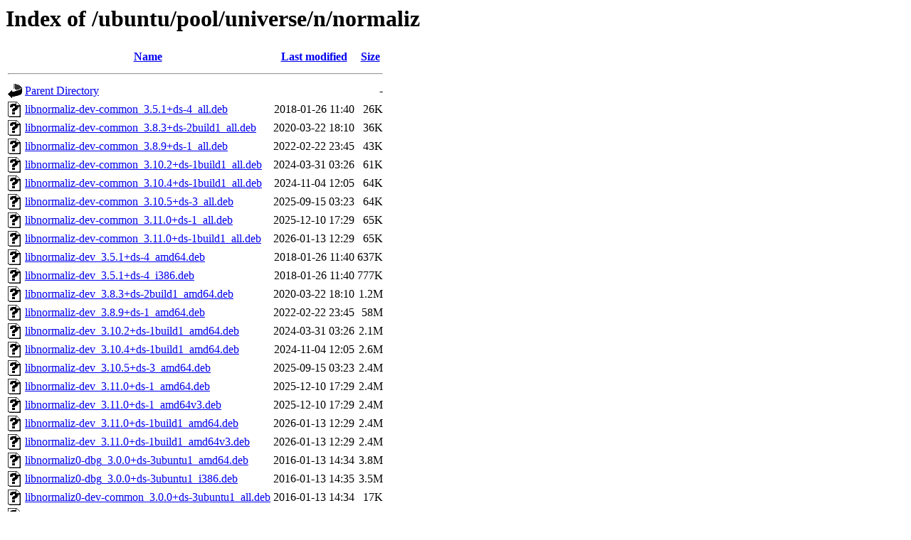

--- FILE ---
content_type: text/html;charset=UTF-8
request_url: http://nl.archive.ubuntu.comnl.archive.ubuntu.com/ubuntu/pool/universe/n/normaliz/?C=N;O=A
body_size: 1902
content:
<!DOCTYPE HTML PUBLIC "-//W3C//DTD HTML 3.2 Final//EN">
<html>
 <head>
  <title>Index of /ubuntu/pool/universe/n/normaliz</title>
 </head>
 <body>
<h1>Index of /ubuntu/pool/universe/n/normaliz</h1>
  <table>
   <tr><th valign="top"><img src="/icons/blank.gif" alt="[ICO]"></th><th><a href="?C=N;O=D">Name</a></th><th><a href="?C=M;O=A">Last modified</a></th><th><a href="?C=S;O=A">Size</a></th></tr>
   <tr><th colspan="4"><hr></th></tr>
<tr><td valign="top"><img src="/icons/back.gif" alt="[PARENTDIR]"></td><td><a href="/ubuntu/pool/universe/n/">Parent Directory</a></td><td>&nbsp;</td><td align="right">  - </td></tr>
<tr><td valign="top"><img src="/icons/unknown.gif" alt="[   ]"></td><td><a href="libnormaliz-dev-common_3.5.1+ds-4_all.deb">libnormaliz-dev-common_3.5.1+ds-4_all.deb</a></td><td align="right">2018-01-26 11:40  </td><td align="right"> 26K</td></tr>
<tr><td valign="top"><img src="/icons/unknown.gif" alt="[   ]"></td><td><a href="libnormaliz-dev-common_3.8.3+ds-2build1_all.deb">libnormaliz-dev-common_3.8.3+ds-2build1_all.deb</a></td><td align="right">2020-03-22 18:10  </td><td align="right"> 36K</td></tr>
<tr><td valign="top"><img src="/icons/unknown.gif" alt="[   ]"></td><td><a href="libnormaliz-dev-common_3.8.9+ds-1_all.deb">libnormaliz-dev-common_3.8.9+ds-1_all.deb</a></td><td align="right">2022-02-22 23:45  </td><td align="right"> 43K</td></tr>
<tr><td valign="top"><img src="/icons/unknown.gif" alt="[   ]"></td><td><a href="libnormaliz-dev-common_3.10.2+ds-1build1_all.deb">libnormaliz-dev-common_3.10.2+ds-1build1_all.deb</a></td><td align="right">2024-03-31 03:26  </td><td align="right"> 61K</td></tr>
<tr><td valign="top"><img src="/icons/unknown.gif" alt="[   ]"></td><td><a href="libnormaliz-dev-common_3.10.4+ds-1build1_all.deb">libnormaliz-dev-common_3.10.4+ds-1build1_all.deb</a></td><td align="right">2024-11-04 12:05  </td><td align="right"> 64K</td></tr>
<tr><td valign="top"><img src="/icons/unknown.gif" alt="[   ]"></td><td><a href="libnormaliz-dev-common_3.10.5+ds-3_all.deb">libnormaliz-dev-common_3.10.5+ds-3_all.deb</a></td><td align="right">2025-09-15 03:23  </td><td align="right"> 64K</td></tr>
<tr><td valign="top"><img src="/icons/unknown.gif" alt="[   ]"></td><td><a href="libnormaliz-dev-common_3.11.0+ds-1_all.deb">libnormaliz-dev-common_3.11.0+ds-1_all.deb</a></td><td align="right">2025-12-10 17:29  </td><td align="right"> 65K</td></tr>
<tr><td valign="top"><img src="/icons/unknown.gif" alt="[   ]"></td><td><a href="libnormaliz-dev-common_3.11.0+ds-1build1_all.deb">libnormaliz-dev-common_3.11.0+ds-1build1_all.deb</a></td><td align="right">2026-01-13 12:29  </td><td align="right"> 65K</td></tr>
<tr><td valign="top"><img src="/icons/unknown.gif" alt="[   ]"></td><td><a href="libnormaliz-dev_3.5.1+ds-4_amd64.deb">libnormaliz-dev_3.5.1+ds-4_amd64.deb</a></td><td align="right">2018-01-26 11:40  </td><td align="right">637K</td></tr>
<tr><td valign="top"><img src="/icons/unknown.gif" alt="[   ]"></td><td><a href="libnormaliz-dev_3.5.1+ds-4_i386.deb">libnormaliz-dev_3.5.1+ds-4_i386.deb</a></td><td align="right">2018-01-26 11:40  </td><td align="right">777K</td></tr>
<tr><td valign="top"><img src="/icons/unknown.gif" alt="[   ]"></td><td><a href="libnormaliz-dev_3.8.3+ds-2build1_amd64.deb">libnormaliz-dev_3.8.3+ds-2build1_amd64.deb</a></td><td align="right">2020-03-22 18:10  </td><td align="right">1.2M</td></tr>
<tr><td valign="top"><img src="/icons/unknown.gif" alt="[   ]"></td><td><a href="libnormaliz-dev_3.8.9+ds-1_amd64.deb">libnormaliz-dev_3.8.9+ds-1_amd64.deb</a></td><td align="right">2022-02-22 23:45  </td><td align="right"> 58M</td></tr>
<tr><td valign="top"><img src="/icons/unknown.gif" alt="[   ]"></td><td><a href="libnormaliz-dev_3.10.2+ds-1build1_amd64.deb">libnormaliz-dev_3.10.2+ds-1build1_amd64.deb</a></td><td align="right">2024-03-31 03:26  </td><td align="right">2.1M</td></tr>
<tr><td valign="top"><img src="/icons/unknown.gif" alt="[   ]"></td><td><a href="libnormaliz-dev_3.10.4+ds-1build1_amd64.deb">libnormaliz-dev_3.10.4+ds-1build1_amd64.deb</a></td><td align="right">2024-11-04 12:05  </td><td align="right">2.6M</td></tr>
<tr><td valign="top"><img src="/icons/unknown.gif" alt="[   ]"></td><td><a href="libnormaliz-dev_3.10.5+ds-3_amd64.deb">libnormaliz-dev_3.10.5+ds-3_amd64.deb</a></td><td align="right">2025-09-15 03:23  </td><td align="right">2.4M</td></tr>
<tr><td valign="top"><img src="/icons/unknown.gif" alt="[   ]"></td><td><a href="libnormaliz-dev_3.11.0+ds-1_amd64.deb">libnormaliz-dev_3.11.0+ds-1_amd64.deb</a></td><td align="right">2025-12-10 17:29  </td><td align="right">2.4M</td></tr>
<tr><td valign="top"><img src="/icons/unknown.gif" alt="[   ]"></td><td><a href="libnormaliz-dev_3.11.0+ds-1_amd64v3.deb">libnormaliz-dev_3.11.0+ds-1_amd64v3.deb</a></td><td align="right">2025-12-10 17:29  </td><td align="right">2.4M</td></tr>
<tr><td valign="top"><img src="/icons/unknown.gif" alt="[   ]"></td><td><a href="libnormaliz-dev_3.11.0+ds-1build1_amd64.deb">libnormaliz-dev_3.11.0+ds-1build1_amd64.deb</a></td><td align="right">2026-01-13 12:29  </td><td align="right">2.4M</td></tr>
<tr><td valign="top"><img src="/icons/unknown.gif" alt="[   ]"></td><td><a href="libnormaliz-dev_3.11.0+ds-1build1_amd64v3.deb">libnormaliz-dev_3.11.0+ds-1build1_amd64v3.deb</a></td><td align="right">2026-01-13 12:29  </td><td align="right">2.4M</td></tr>
<tr><td valign="top"><img src="/icons/unknown.gif" alt="[   ]"></td><td><a href="libnormaliz0-dbg_3.0.0+ds-3ubuntu1_amd64.deb">libnormaliz0-dbg_3.0.0+ds-3ubuntu1_amd64.deb</a></td><td align="right">2016-01-13 14:34  </td><td align="right">3.8M</td></tr>
<tr><td valign="top"><img src="/icons/unknown.gif" alt="[   ]"></td><td><a href="libnormaliz0-dbg_3.0.0+ds-3ubuntu1_i386.deb">libnormaliz0-dbg_3.0.0+ds-3ubuntu1_i386.deb</a></td><td align="right">2016-01-13 14:35  </td><td align="right">3.5M</td></tr>
<tr><td valign="top"><img src="/icons/unknown.gif" alt="[   ]"></td><td><a href="libnormaliz0-dev-common_3.0.0+ds-3ubuntu1_all.deb">libnormaliz0-dev-common_3.0.0+ds-3ubuntu1_all.deb</a></td><td align="right">2016-01-13 14:34  </td><td align="right"> 17K</td></tr>
<tr><td valign="top"><img src="/icons/unknown.gif" alt="[   ]"></td><td><a href="libnormaliz0-dev_3.0.0+ds-3ubuntu1_amd64.deb">libnormaliz0-dev_3.0.0+ds-3ubuntu1_amd64.deb</a></td><td align="right">2016-01-13 14:34  </td><td align="right">404K</td></tr>
<tr><td valign="top"><img src="/icons/unknown.gif" alt="[   ]"></td><td><a href="libnormaliz0-dev_3.0.0+ds-3ubuntu1_i386.deb">libnormaliz0-dev_3.0.0+ds-3ubuntu1_i386.deb</a></td><td align="right">2016-01-13 14:35  </td><td align="right">460K</td></tr>
<tr><td valign="top"><img src="/icons/unknown.gif" alt="[   ]"></td><td><a href="libnormaliz0_3.0.0+ds-3ubuntu1_amd64.deb">libnormaliz0_3.0.0+ds-3ubuntu1_amd64.deb</a></td><td align="right">2016-01-13 14:34  </td><td align="right">396K</td></tr>
<tr><td valign="top"><img src="/icons/unknown.gif" alt="[   ]"></td><td><a href="libnormaliz0_3.0.0+ds-3ubuntu1_i386.deb">libnormaliz0_3.0.0+ds-3ubuntu1_i386.deb</a></td><td align="right">2016-01-13 14:35  </td><td align="right">464K</td></tr>
<tr><td valign="top"><img src="/icons/unknown.gif" alt="[   ]"></td><td><a href="libnormaliz0v5-dbg_3.0.0+ds-3ubuntu1_amd64.deb">libnormaliz0v5-dbg_3.0.0+ds-3ubuntu1_amd64.deb</a></td><td align="right">2016-01-13 14:34  </td><td align="right">1.8K</td></tr>
<tr><td valign="top"><img src="/icons/unknown.gif" alt="[   ]"></td><td><a href="libnormaliz0v5-dbg_3.0.0+ds-3ubuntu1_i386.deb">libnormaliz0v5-dbg_3.0.0+ds-3ubuntu1_i386.deb</a></td><td align="right">2016-01-13 14:35  </td><td align="right">1.8K</td></tr>
<tr><td valign="top"><img src="/icons/unknown.gif" alt="[   ]"></td><td><a href="libnormaliz0v5_3.0.0+ds-3ubuntu1_amd64.deb">libnormaliz0v5_3.0.0+ds-3ubuntu1_amd64.deb</a></td><td align="right">2016-01-13 14:34  </td><td align="right">1.8K</td></tr>
<tr><td valign="top"><img src="/icons/unknown.gif" alt="[   ]"></td><td><a href="libnormaliz0v5_3.0.0+ds-3ubuntu1_i386.deb">libnormaliz0v5_3.0.0+ds-3ubuntu1_i386.deb</a></td><td align="right">2016-01-13 14:35  </td><td align="right">1.8K</td></tr>
<tr><td valign="top"><img src="/icons/unknown.gif" alt="[   ]"></td><td><a href="libnormaliz3_3.5.1+ds-4_amd64.deb">libnormaliz3_3.5.1+ds-4_amd64.deb</a></td><td align="right">2018-01-26 11:40  </td><td align="right">631K</td></tr>
<tr><td valign="top"><img src="/icons/unknown.gif" alt="[   ]"></td><td><a href="libnormaliz3_3.5.1+ds-4_i386.deb">libnormaliz3_3.5.1+ds-4_i386.deb</a></td><td align="right">2018-01-26 11:40  </td><td align="right">771K</td></tr>
<tr><td valign="top"><img src="/icons/unknown.gif" alt="[   ]"></td><td><a href="libnormaliz3_3.8.3+ds-2build1_amd64.deb">libnormaliz3_3.8.3+ds-2build1_amd64.deb</a></td><td align="right">2020-03-22 18:10  </td><td align="right">1.1M</td></tr>
<tr><td valign="top"><img src="/icons/unknown.gif" alt="[   ]"></td><td><a href="libnormaliz3_3.8.9+ds-1_amd64.deb">libnormaliz3_3.8.9+ds-1_amd64.deb</a></td><td align="right">2022-02-22 23:45  </td><td align="right">1.0M</td></tr>
<tr><td valign="top"><img src="/icons/unknown.gif" alt="[   ]"></td><td><a href="libnormaliz3_3.10.2+ds-1build1_amd64.deb">libnormaliz3_3.10.2+ds-1build1_amd64.deb</a></td><td align="right">2024-03-31 03:26  </td><td align="right">1.8M</td></tr>
<tr><td valign="top"><img src="/icons/unknown.gif" alt="[   ]"></td><td><a href="libnormaliz3_3.10.4+ds-1build1_amd64.deb">libnormaliz3_3.10.4+ds-1build1_amd64.deb</a></td><td align="right">2024-11-04 12:05  </td><td align="right">2.3M</td></tr>
<tr><td valign="top"><img src="/icons/unknown.gif" alt="[   ]"></td><td><a href="libnormaliz3_3.10.5+ds-3_amd64.deb">libnormaliz3_3.10.5+ds-3_amd64.deb</a></td><td align="right">2025-09-15 03:23  </td><td align="right">2.0M</td></tr>
<tr><td valign="top"><img src="/icons/unknown.gif" alt="[   ]"></td><td><a href="libnormaliz3_3.11.0+ds-1_amd64.deb">libnormaliz3_3.11.0+ds-1_amd64.deb</a></td><td align="right">2025-12-10 17:29  </td><td align="right">2.0M</td></tr>
<tr><td valign="top"><img src="/icons/unknown.gif" alt="[   ]"></td><td><a href="libnormaliz3_3.11.0+ds-1_amd64v3.deb">libnormaliz3_3.11.0+ds-1_amd64v3.deb</a></td><td align="right">2025-12-10 17:29  </td><td align="right">2.1M</td></tr>
<tr><td valign="top"><img src="/icons/unknown.gif" alt="[   ]"></td><td><a href="libnormaliz3_3.11.0+ds-1build1_amd64.deb">libnormaliz3_3.11.0+ds-1build1_amd64.deb</a></td><td align="right">2026-01-13 12:28  </td><td align="right">2.0M</td></tr>
<tr><td valign="top"><img src="/icons/unknown.gif" alt="[   ]"></td><td><a href="libnormaliz3_3.11.0+ds-1build1_amd64v3.deb">libnormaliz3_3.11.0+ds-1build1_amd64v3.deb</a></td><td align="right">2026-01-13 12:29  </td><td align="right">2.1M</td></tr>
<tr><td valign="top"><img src="/icons/unknown.gif" alt="[   ]"></td><td><a href="normaliz-bin_3.0.0+ds-3ubuntu1_amd64.deb">normaliz-bin_3.0.0+ds-3ubuntu1_amd64.deb</a></td><td align="right">2016-01-13 14:34  </td><td align="right"> 38K</td></tr>
<tr><td valign="top"><img src="/icons/unknown.gif" alt="[   ]"></td><td><a href="normaliz-bin_3.0.0+ds-3ubuntu1_i386.deb">normaliz-bin_3.0.0+ds-3ubuntu1_i386.deb</a></td><td align="right">2016-01-13 14:35  </td><td align="right"> 40K</td></tr>
<tr><td valign="top"><img src="/icons/unknown.gif" alt="[   ]"></td><td><a href="normaliz-bin_3.5.1+ds-4_amd64.deb">normaliz-bin_3.5.1+ds-4_amd64.deb</a></td><td align="right">2018-01-26 11:40  </td><td align="right"> 71K</td></tr>
<tr><td valign="top"><img src="/icons/unknown.gif" alt="[   ]"></td><td><a href="normaliz-bin_3.5.1+ds-4_i386.deb">normaliz-bin_3.5.1+ds-4_i386.deb</a></td><td align="right">2018-01-26 11:40  </td><td align="right"> 79K</td></tr>
<tr><td valign="top"><img src="/icons/unknown.gif" alt="[   ]"></td><td><a href="normaliz-bin_3.8.3+ds-2build1_amd64.deb">normaliz-bin_3.8.3+ds-2build1_amd64.deb</a></td><td align="right">2020-03-22 18:10  </td><td align="right"> 82K</td></tr>
<tr><td valign="top"><img src="/icons/unknown.gif" alt="[   ]"></td><td><a href="normaliz-bin_3.8.9+ds-1_amd64.deb">normaliz-bin_3.8.9+ds-1_amd64.deb</a></td><td align="right">2022-02-22 23:45  </td><td align="right"> 23K</td></tr>
<tr><td valign="top"><img src="/icons/unknown.gif" alt="[   ]"></td><td><a href="normaliz-bin_3.10.2+ds-1build1_amd64.deb">normaliz-bin_3.10.2+ds-1build1_amd64.deb</a></td><td align="right">2024-03-31 03:26  </td><td align="right"> 40K</td></tr>
<tr><td valign="top"><img src="/icons/unknown.gif" alt="[   ]"></td><td><a href="normaliz-bin_3.10.4+ds-1build1_amd64.deb">normaliz-bin_3.10.4+ds-1build1_amd64.deb</a></td><td align="right">2024-11-04 12:05  </td><td align="right"> 43K</td></tr>
<tr><td valign="top"><img src="/icons/unknown.gif" alt="[   ]"></td><td><a href="normaliz-bin_3.10.5+ds-3_amd64.deb">normaliz-bin_3.10.5+ds-3_amd64.deb</a></td><td align="right">2025-09-15 03:23  </td><td align="right"> 43K</td></tr>
<tr><td valign="top"><img src="/icons/unknown.gif" alt="[   ]"></td><td><a href="normaliz-bin_3.11.0+ds-1_amd64.deb">normaliz-bin_3.11.0+ds-1_amd64.deb</a></td><td align="right">2025-12-10 17:29  </td><td align="right"> 45K</td></tr>
<tr><td valign="top"><img src="/icons/unknown.gif" alt="[   ]"></td><td><a href="normaliz-bin_3.11.0+ds-1_amd64v3.deb">normaliz-bin_3.11.0+ds-1_amd64v3.deb</a></td><td align="right">2025-12-10 17:29  </td><td align="right"> 45K</td></tr>
<tr><td valign="top"><img src="/icons/unknown.gif" alt="[   ]"></td><td><a href="normaliz-bin_3.11.0+ds-1build1_amd64.deb">normaliz-bin_3.11.0+ds-1build1_amd64.deb</a></td><td align="right">2026-01-13 12:28  </td><td align="right"> 45K</td></tr>
<tr><td valign="top"><img src="/icons/unknown.gif" alt="[   ]"></td><td><a href="normaliz-bin_3.11.0+ds-1build1_amd64v3.deb">normaliz-bin_3.11.0+ds-1build1_amd64v3.deb</a></td><td align="right">2026-01-13 12:29  </td><td align="right"> 45K</td></tr>
<tr><td valign="top"><img src="/icons/unknown.gif" alt="[   ]"></td><td><a href="normaliz-doc_3.0.0+ds-3ubuntu1_all.deb">normaliz-doc_3.0.0+ds-3ubuntu1_all.deb</a></td><td align="right">2016-01-13 14:34  </td><td align="right">461K</td></tr>
<tr><td valign="top"><img src="/icons/unknown.gif" alt="[   ]"></td><td><a href="normaliz-doc_3.5.1+ds-4_all.deb">normaliz-doc_3.5.1+ds-4_all.deb</a></td><td align="right">2018-01-26 11:40  </td><td align="right">677K</td></tr>
<tr><td valign="top"><img src="/icons/unknown.gif" alt="[   ]"></td><td><a href="normaliz-doc_3.8.3+ds-2build1_all.deb">normaliz-doc_3.8.3+ds-2build1_all.deb</a></td><td align="right">2020-03-22 18:10  </td><td align="right">780K</td></tr>
<tr><td valign="top"><img src="/icons/unknown.gif" alt="[   ]"></td><td><a href="normaliz-doc_3.8.9+ds-1_all.deb">normaliz-doc_3.8.9+ds-1_all.deb</a></td><td align="right">2022-02-22 23:45  </td><td align="right">820K</td></tr>
<tr><td valign="top"><img src="/icons/unknown.gif" alt="[   ]"></td><td><a href="normaliz-doc_3.10.2+ds-1build1_all.deb">normaliz-doc_3.10.2+ds-1build1_all.deb</a></td><td align="right">2024-03-31 03:26  </td><td align="right">1.1M</td></tr>
<tr><td valign="top"><img src="/icons/unknown.gif" alt="[   ]"></td><td><a href="normaliz-doc_3.10.4+ds-1build1_all.deb">normaliz-doc_3.10.4+ds-1build1_all.deb</a></td><td align="right">2024-11-04 12:05  </td><td align="right">1.2M</td></tr>
<tr><td valign="top"><img src="/icons/unknown.gif" alt="[   ]"></td><td><a href="normaliz-doc_3.10.5+ds-3_all.deb">normaliz-doc_3.10.5+ds-3_all.deb</a></td><td align="right">2025-09-15 03:23  </td><td align="right">1.2M</td></tr>
<tr><td valign="top"><img src="/icons/unknown.gif" alt="[   ]"></td><td><a href="normaliz-doc_3.11.0+ds-1_all.deb">normaliz-doc_3.11.0+ds-1_all.deb</a></td><td align="right">2025-12-10 17:29  </td><td align="right">1.2M</td></tr>
<tr><td valign="top"><img src="/icons/unknown.gif" alt="[   ]"></td><td><a href="normaliz-doc_3.11.0+ds-1build1_all.deb">normaliz-doc_3.11.0+ds-1build1_all.deb</a></td><td align="right">2026-01-13 12:28  </td><td align="right">1.2M</td></tr>
<tr><td valign="top"><img src="/icons/unknown.gif" alt="[   ]"></td><td><a href="normaliz_3.0.0+ds-3ubuntu1.debian.tar.xz">normaliz_3.0.0+ds-3ubuntu1.debian.tar.xz</a></td><td align="right">2016-01-13 14:04  </td><td align="right">8.8K</td></tr>
<tr><td valign="top"><img src="/icons/text.gif" alt="[TXT]"></td><td><a href="normaliz_3.0.0+ds-3ubuntu1.dsc">normaliz_3.0.0+ds-3ubuntu1.dsc</a></td><td align="right">2016-01-13 14:04  </td><td align="right">2.7K</td></tr>
<tr><td valign="top"><img src="/icons/unknown.gif" alt="[   ]"></td><td><a href="normaliz_3.0.0+ds-3ubuntu1_amd64.deb">normaliz_3.0.0+ds-3ubuntu1_amd64.deb</a></td><td align="right">2016-01-13 14:34  </td><td align="right">1.8K</td></tr>
<tr><td valign="top"><img src="/icons/unknown.gif" alt="[   ]"></td><td><a href="normaliz_3.0.0+ds-3ubuntu1_i386.deb">normaliz_3.0.0+ds-3ubuntu1_i386.deb</a></td><td align="right">2016-01-13 14:35  </td><td align="right">1.8K</td></tr>
<tr><td valign="top"><img src="/icons/unknown.gif" alt="[   ]"></td><td><a href="normaliz_3.0.0+ds.orig.tar.xz">normaliz_3.0.0+ds.orig.tar.xz</a></td><td align="right">2016-01-13 14:04  </td><td align="right">486K</td></tr>
<tr><td valign="top"><img src="/icons/unknown.gif" alt="[   ]"></td><td><a href="normaliz_3.5.1+ds-4.debian.tar.xz">normaliz_3.5.1+ds-4.debian.tar.xz</a></td><td align="right">2018-01-26 11:39  </td><td align="right">6.0K</td></tr>
<tr><td valign="top"><img src="/icons/text.gif" alt="[TXT]"></td><td><a href="normaliz_3.5.1+ds-4.dsc">normaliz_3.5.1+ds-4.dsc</a></td><td align="right">2018-01-26 11:39  </td><td align="right">3.2K</td></tr>
<tr><td valign="top"><img src="/icons/unknown.gif" alt="[   ]"></td><td><a href="normaliz_3.5.1+ds-4_amd64.deb">normaliz_3.5.1+ds-4_amd64.deb</a></td><td align="right">2018-01-26 11:40  </td><td align="right">2.3K</td></tr>
<tr><td valign="top"><img src="/icons/unknown.gif" alt="[   ]"></td><td><a href="normaliz_3.5.1+ds-4_i386.deb">normaliz_3.5.1+ds-4_i386.deb</a></td><td align="right">2018-01-26 11:40  </td><td align="right">2.3K</td></tr>
<tr><td valign="top"><img src="/icons/unknown.gif" alt="[   ]"></td><td><a href="normaliz_3.5.1+ds.orig.tar.xz">normaliz_3.5.1+ds.orig.tar.xz</a></td><td align="right">2018-01-07 23:08  </td><td align="right">826K</td></tr>
<tr><td valign="top"><img src="/icons/unknown.gif" alt="[   ]"></td><td><a href="normaliz_3.8.3+ds-2build1.debian.tar.xz">normaliz_3.8.3+ds-2build1.debian.tar.xz</a></td><td align="right">2020-03-22 17:19  </td><td align="right">6.3K</td></tr>
<tr><td valign="top"><img src="/icons/text.gif" alt="[TXT]"></td><td><a href="normaliz_3.8.3+ds-2build1.dsc">normaliz_3.8.3+ds-2build1.dsc</a></td><td align="right">2020-03-22 17:19  </td><td align="right">2.6K</td></tr>
<tr><td valign="top"><img src="/icons/unknown.gif" alt="[   ]"></td><td><a href="normaliz_3.8.3+ds-2build1_amd64.deb">normaliz_3.8.3+ds-2build1_amd64.deb</a></td><td align="right">2020-03-22 18:10  </td><td align="right">2.2K</td></tr>
<tr><td valign="top"><img src="/icons/unknown.gif" alt="[   ]"></td><td><a href="normaliz_3.8.3+ds.orig.tar.xz">normaliz_3.8.3+ds.orig.tar.xz</a></td><td align="right">2020-01-02 08:13  </td><td align="right">1.0M</td></tr>
<tr><td valign="top"><img src="/icons/unknown.gif" alt="[   ]"></td><td><a href="normaliz_3.8.9+ds-1.debian.tar.xz">normaliz_3.8.9+ds-1.debian.tar.xz</a></td><td align="right">2022-02-22 23:24  </td><td align="right">6.5K</td></tr>
<tr><td valign="top"><img src="/icons/text.gif" alt="[TXT]"></td><td><a href="normaliz_3.8.9+ds-1.dsc">normaliz_3.8.9+ds-1.dsc</a></td><td align="right">2022-02-22 23:24  </td><td align="right">3.2K</td></tr>
<tr><td valign="top"><img src="/icons/unknown.gif" alt="[   ]"></td><td><a href="normaliz_3.8.9+ds-1_all.deb">normaliz_3.8.9+ds-1_all.deb</a></td><td align="right">2022-02-22 23:45  </td><td align="right">2.0K</td></tr>
<tr><td valign="top"><img src="/icons/unknown.gif" alt="[   ]"></td><td><a href="normaliz_3.8.9+ds.orig.tar.xz">normaliz_3.8.9+ds.orig.tar.xz</a></td><td align="right">2020-10-28 19:29  </td><td align="right">1.1M</td></tr>
<tr><td valign="top"><img src="/icons/unknown.gif" alt="[   ]"></td><td><a href="normaliz_3.10.2+ds-1build1.debian.tar.xz">normaliz_3.10.2+ds-1build1.debian.tar.xz</a></td><td align="right">2024-03-31 03:25  </td><td align="right">8.4K</td></tr>
<tr><td valign="top"><img src="/icons/text.gif" alt="[TXT]"></td><td><a href="normaliz_3.10.2+ds-1build1.dsc">normaliz_3.10.2+ds-1build1.dsc</a></td><td align="right">2024-03-31 03:25  </td><td align="right">2.6K</td></tr>
<tr><td valign="top"><img src="/icons/unknown.gif" alt="[   ]"></td><td><a href="normaliz_3.10.2+ds-1build1_all.deb">normaliz_3.10.2+ds-1build1_all.deb</a></td><td align="right">2024-03-31 03:26  </td><td align="right">2.1K</td></tr>
<tr><td valign="top"><img src="/icons/unknown.gif" alt="[   ]"></td><td><a href="normaliz_3.10.2+ds.orig.tar.xz">normaliz_3.10.2+ds.orig.tar.xz</a></td><td align="right">2024-03-02 11:53  </td><td align="right">2.0M</td></tr>
<tr><td valign="top"><img src="/icons/unknown.gif" alt="[   ]"></td><td><a href="normaliz_3.10.4+ds-1build1.debian.tar.xz">normaliz_3.10.4+ds-1build1.debian.tar.xz</a></td><td align="right">2024-11-04 11:59  </td><td align="right">8.7K</td></tr>
<tr><td valign="top"><img src="/icons/text.gif" alt="[TXT]"></td><td><a href="normaliz_3.10.4+ds-1build1.dsc">normaliz_3.10.4+ds-1build1.dsc</a></td><td align="right">2024-11-04 11:59  </td><td align="right">2.5K</td></tr>
<tr><td valign="top"><img src="/icons/unknown.gif" alt="[   ]"></td><td><a href="normaliz_3.10.4+ds-1build1_all.deb">normaliz_3.10.4+ds-1build1_all.deb</a></td><td align="right">2024-11-04 12:05  </td><td align="right">2.0K</td></tr>
<tr><td valign="top"><img src="/icons/unknown.gif" alt="[   ]"></td><td><a href="normaliz_3.10.4+ds.orig.tar.xz">normaliz_3.10.4+ds.orig.tar.xz</a></td><td align="right">2024-10-31 19:07  </td><td align="right">1.7M</td></tr>
<tr><td valign="top"><img src="/icons/unknown.gif" alt="[   ]"></td><td><a href="normaliz_3.10.5+ds-3.debian.tar.xz">normaliz_3.10.5+ds-3.debian.tar.xz</a></td><td align="right">2025-09-15 03:23  </td><td align="right">9.7K</td></tr>
<tr><td valign="top"><img src="/icons/text.gif" alt="[TXT]"></td><td><a href="normaliz_3.10.5+ds-3.dsc">normaliz_3.10.5+ds-3.dsc</a></td><td align="right">2025-09-15 03:23  </td><td align="right">2.6K</td></tr>
<tr><td valign="top"><img src="/icons/unknown.gif" alt="[   ]"></td><td><a href="normaliz_3.10.5+ds-3_all.deb">normaliz_3.10.5+ds-3_all.deb</a></td><td align="right">2025-09-15 03:23  </td><td align="right">2.0K</td></tr>
<tr><td valign="top"><img src="/icons/unknown.gif" alt="[   ]"></td><td><a href="normaliz_3.10.5+ds.orig.tar.xz">normaliz_3.10.5+ds.orig.tar.xz</a></td><td align="right">2025-09-15 03:23  </td><td align="right">1.8M</td></tr>
<tr><td valign="top"><img src="/icons/unknown.gif" alt="[   ]"></td><td><a href="normaliz_3.11.0+ds-1.debian.tar.xz">normaliz_3.11.0+ds-1.debian.tar.xz</a></td><td align="right">2025-12-10 11:59  </td><td align="right">8.5K</td></tr>
<tr><td valign="top"><img src="/icons/text.gif" alt="[TXT]"></td><td><a href="normaliz_3.11.0+ds-1.dsc">normaliz_3.11.0+ds-1.dsc</a></td><td align="right">2025-12-10 11:59  </td><td align="right">2.6K</td></tr>
<tr><td valign="top"><img src="/icons/unknown.gif" alt="[   ]"></td><td><a href="normaliz_3.11.0+ds-1_all.deb">normaliz_3.11.0+ds-1_all.deb</a></td><td align="right">2025-12-10 17:29  </td><td align="right">2.0K</td></tr>
<tr><td valign="top"><img src="/icons/unknown.gif" alt="[   ]"></td><td><a href="normaliz_3.11.0+ds-1build1.debian.tar.xz">normaliz_3.11.0+ds-1build1.debian.tar.xz</a></td><td align="right">2026-01-13 12:28  </td><td align="right">8.6K</td></tr>
<tr><td valign="top"><img src="/icons/text.gif" alt="[TXT]"></td><td><a href="normaliz_3.11.0+ds-1build1.dsc">normaliz_3.11.0+ds-1build1.dsc</a></td><td align="right">2026-01-13 12:28  </td><td align="right">2.6K</td></tr>
<tr><td valign="top"><img src="/icons/unknown.gif" alt="[   ]"></td><td><a href="normaliz_3.11.0+ds-1build1_all.deb">normaliz_3.11.0+ds-1build1_all.deb</a></td><td align="right">2026-01-13 12:28  </td><td align="right">2.0K</td></tr>
<tr><td valign="top"><img src="/icons/unknown.gif" alt="[   ]"></td><td><a href="normaliz_3.11.0+ds.orig.tar.xz">normaliz_3.11.0+ds.orig.tar.xz</a></td><td align="right">2025-12-10 11:59  </td><td align="right">1.8M</td></tr>
   <tr><th colspan="4"><hr></th></tr>
</table>
<address>Apache/2.4.58 (Ubuntu) Server at nl.archive.ubuntu.comnl.archive.ubuntu.com Port 80</address>
</body></html>
